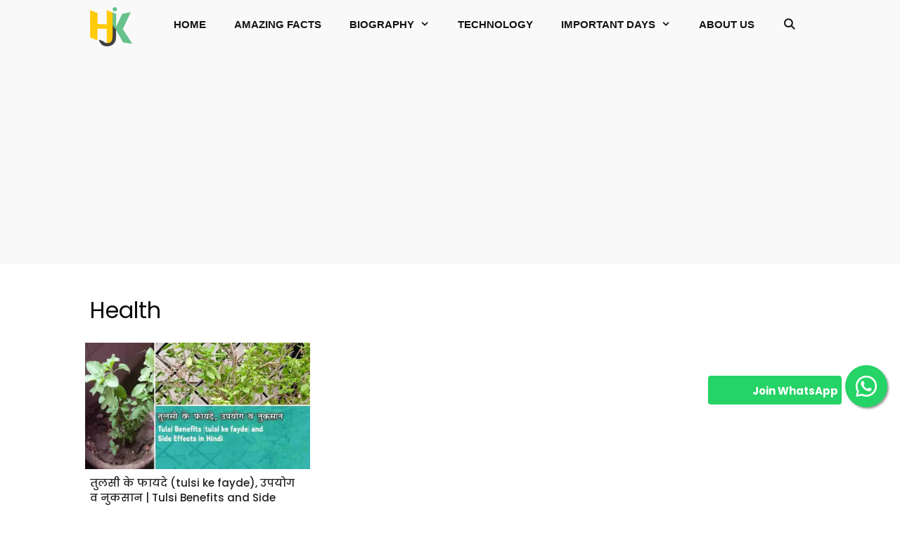

--- FILE ---
content_type: text/html; charset=utf-8
request_url: https://www.google.com/recaptcha/api2/aframe
body_size: 267
content:
<!DOCTYPE HTML><html><head><meta http-equiv="content-type" content="text/html; charset=UTF-8"></head><body><script nonce="7a6FGo9Ed80Lj9IsL8yCRA">/** Anti-fraud and anti-abuse applications only. See google.com/recaptcha */ try{var clients={'sodar':'https://pagead2.googlesyndication.com/pagead/sodar?'};window.addEventListener("message",function(a){try{if(a.source===window.parent){var b=JSON.parse(a.data);var c=clients[b['id']];if(c){var d=document.createElement('img');d.src=c+b['params']+'&rc='+(localStorage.getItem("rc::a")?sessionStorage.getItem("rc::b"):"");window.document.body.appendChild(d);sessionStorage.setItem("rc::e",parseInt(sessionStorage.getItem("rc::e")||0)+1);localStorage.setItem("rc::h",'1768821356255');}}}catch(b){}});window.parent.postMessage("_grecaptcha_ready", "*");}catch(b){}</script></body></html>